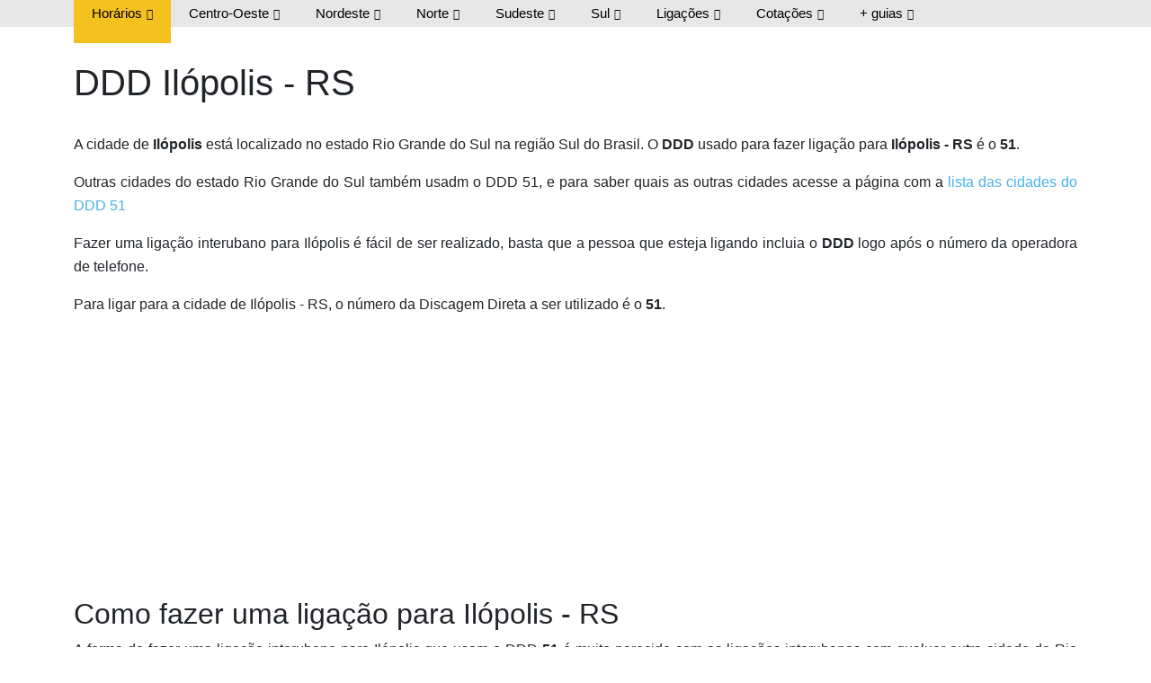

--- FILE ---
content_type: text/html; charset=utf-8
request_url: https://www.google.com/recaptcha/api2/aframe
body_size: 269
content:
<!DOCTYPE HTML><html><head><meta http-equiv="content-type" content="text/html; charset=UTF-8"></head><body><script nonce="DRAkm--WD9O7fllH97M62g">/** Anti-fraud and anti-abuse applications only. See google.com/recaptcha */ try{var clients={'sodar':'https://pagead2.googlesyndication.com/pagead/sodar?'};window.addEventListener("message",function(a){try{if(a.source===window.parent){var b=JSON.parse(a.data);var c=clients[b['id']];if(c){var d=document.createElement('img');d.src=c+b['params']+'&rc='+(localStorage.getItem("rc::a")?sessionStorage.getItem("rc::b"):"");window.document.body.appendChild(d);sessionStorage.setItem("rc::e",parseInt(sessionStorage.getItem("rc::e")||0)+1);localStorage.setItem("rc::h",'1769407382345');}}}catch(b){}});window.parent.postMessage("_grecaptcha_ready", "*");}catch(b){}</script></body></html>